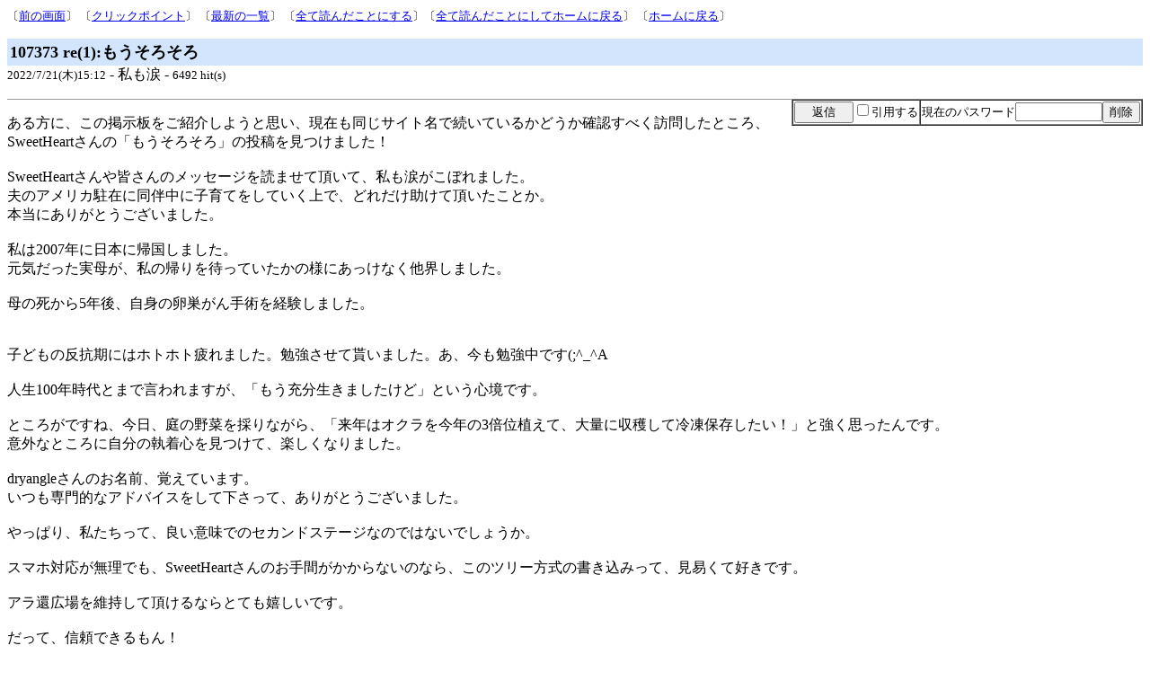

--- FILE ---
content_type: text/html
request_url: http://www.sweetnet.com/hatenana/trees.cgi?tw=&log=&search=&mode=&v=107373&e=res&lp=107318&st=0
body_size: 3565
content:
	<!DOCTYPE HTML PUBLIC "-//W3C//DTD HTML 4.0//EN">
	<HTML><HEAD>
	<TITLE>Q&A掲示板</TITLE>
	<meta http-equiv="Content-Type" content="text/html; charset=x-sjis">
	<meta name="description" content="Q&A掲示板">
	<SCRIPT language="JavaScript">
	<!--
	function PageBack(){ history.back(); }
	//-->
	</SCRIPT>
	<style type="text/css">
	<!--
	font.blink { text-decoration: blink }
	-->
	</style>
	</HEAD>
<body background="http://www.sweetnet.com/images/BflowerPin.gif">
	<font size=-1>
	〔<a href="JavaScript:history.back()">前の画面</a>〕
〔<a href="/hatenana/trees.cgi?log=&search=&mode=&st=0&bk=107318#107318">クリックポイント</a>〕	〔<a href="/hatenana/trees.cgi?log=">最新の一覧</a>〕
〔<a href="/hatenana/trees.cgi?bye=reset" target=_top>全て読んだことにする</a>〕〔<a href="/hatenana/trees.cgi?bye=bye" target=_top>全て読んだことにしてホームに戻る</a>〕	〔<a href="http://www.sweetnet.com/" target=_top>ホームに戻る</a>〕
	</font><p>
	<table cellpadding=3 cellspacing=0 border=0 width=100%><tr>
	<td bgcolor=#D2E5FD><font size=+1><strong>107373 re(1):もうそろそろ</strong></font></td>
	</tr></table>
 <font size=-1>2022/7/21(木)15:12</font> - 私も涙  - <font size=-1>6492 hit(s) </font><p>
<table border=1 cellpadding=1 cellspacing=0 align=right><tr>
<form method=post action="/hatenana/trees.cgi?tw=&search=&mode=&st=0&bk=107318&lp=107318">
<input type=hidden name="action" value="post">
<input type=hidden name="resp_number" value="107373.res">
<input type=hidden name="resp_subject" value="re(1):もうそろそろ">
<input type=hidden name="resp_base" value="107293">
<td><input type=submit value="   返信   "><font size=-1><input type=checkbox name="inyou" value="1">引用する</font></td></form>
<form method=post action="/hatenana/trees.cgi?search=&mode=&st=0&bk=107373#107373">
<input type=hidden name="action" value="remove">
<input type=hidden name="remove_number" value="107373.res">
<td><font size=-1>現在のパスワード</font><input type=password name="pwd" value="" size=10><input type=submit value="削除"></td></form>
</tr></table></form>
<p><hr size=1><p>
ある方に、この掲示板をご紹介しようと思い、現在も同じサイト名で続いているかどうか確認すべく訪問したところ、<br>
SweetHeartさんの「もうそろそろ」の投稿を見つけました！<br>
<br>
SweetHeartさんや皆さんのメッセージを読ませて頂いて、私も涙がこぼれました。<br>
夫のアメリカ駐在に同伴中に子育てをしていく上で、どれだけ助けて頂いたことか。<br>
本当にありがとうございました。<br>
<br>
私は2007年に日本に帰国しました。<br>
元気だった実母が、私の帰りを待っていたかの様にあっけなく他界しました。<br>
<br>
母の死から5年後、自身の卵巣がん手術を経験しました。<br>
<br>
<br>
子どもの反抗期にはホトホト疲れました。勉強させて貰いました。あ、今も勉強中です(;^_^A<br>
<br>
人生100年時代とまで言われますが、「もう充分生きましたけど」という心境です。<br>
<br>
ところがですね、今日、庭の野菜を採りながら、「来年はオクラを今年の3倍位植えて、大量に収穫して冷凍保存したい！」と強く思ったんです。<br>
意外なところに自分の執着心を見つけて、楽しくなりました。<br>
<br>
dryangleさんのお名前、覚えています。<br>
いつも専門的なアドバイスをして下さって、ありがとうございました。<br>
<br>
やっぱり、私たちって、良い意味でのセカンドステージなのではないでしょうか。<br>
<br>
スマホ対応が無理でも、SweetHeartさんのお手間がかからないのなら、このツリー方式の書き込みって、見易くて好きです。<br>
<br>
アラ還広場を維持して頂けるならとても嬉しいです。<br>
<br>
だって、信頼できるもん！<br>
<br>
また遊びに来ます。どうぞよろしくお願いします。<br>
<br>
<br>
<br>
<br>
<br>
<br>
<br>
<br>
<br>
<br>
<br>
<br>
<br>
<br>
<br>
<br>
<br>
<br>
<br>
<br>
<br>
<br>
<br>
<br>
<br>
<br>
<br>
<br>
<br>
<br>
<br>
<br>
<br>
<p><hr size=1><a name="tree"></a><p>
〔ツリー構成〕<p>
<DL>
<DT><a name="107293"></a><table border=0 cellpadding=0 cellspacing=0><tr><td>【107293】 <a href="/hatenana/trees.cgi?tw=&log=&search=&mode=&v=107293&e=msg&lp=107318&st=0">もうそろそろ</a> <font size=-1>2022/2/7(月)23:43 SweetHeart管理人 (1466) </font> </td></tr></table></dt>
<DD><DL>
<DT><a name="107294"></a><table border=0 cellpadding=0 cellspacing=0><tr><td>┣【107294】 <a href="/hatenana/trees.cgi?tw=&log=&search=&mode=&v=107294&e=res&lp=107318&st=0">re(1):もうそろそろ</a> <font size=-1>2022/2/8(火)05:59 ぼんご (1877) </font> </td></tr></table></dt>
</DL></dd>
<DD><DL>
<DT><a name="107295"></a><table border=0 cellpadding=0 cellspacing=0><tr><td>┣【107295】 <a href="/hatenana/trees.cgi?tw=&log=&search=&mode=&v=107295&e=res&lp=107318&st=0">re(1):もうそろそろ</a> <font size=-1>2022/2/8(火)07:27 クロコ (1343) </font> </td></tr></table></dt>
</DL></dd>
<DD><DL>
<DT><a name="107297"></a><table border=0 cellpadding=0 cellspacing=0><tr><td>┣【107297】 <a href="/hatenana/trees.cgi?tw=&log=&search=&mode=&v=107297&e=res&lp=107318&st=0">re(1):もうそろそろ</a> <font size=-1>2022/2/8(火)11:14 SweetHeart管理人 (1150) </font> </td></tr></table></dt>
<DD><DL>
<DT><a name="107298"></a><table border=0 cellpadding=0 cellspacing=0><tr><td>┣【107298】 <a href="/hatenana/trees.cgi?tw=&log=&search=&mode=&v=107298&e=res&lp=107318&st=0">re(2):もうそろそろ</a> <font size=-1>2022/2/8(火)17:59 ぼんご (231) </font> </td></tr></table></dt>
</DL></dd>
</DL></dd>
<DD><DL>
<DT><a name="107299"></a><table border=0 cellpadding=0 cellspacing=0><tr><td>┣【107299】 <a href="/hatenana/trees.cgi?tw=&log=&search=&mode=&v=107299&e=res&lp=107318&st=0">re(1):もうそろそろ</a> <font size=-1>2022/2/11(金)01:20 普通の主婦 (1237) </font> </td></tr></table></dt>
<DD><DL>
<DT><a name="107300"></a><table border=0 cellpadding=0 cellspacing=0><tr><td>┣【107300】 <a href="/hatenana/trees.cgi?tw=&log=&search=&mode=&v=107300&e=res&lp=107318&st=0">re(2):もうそろそろ</a> <font size=-1>2022/2/11(金)12:31 SweetHeart管理人 (1336) </font> </td></tr></table></dt>
</DL></dd>
<DD><DL>
<DT><a name="107304"></a><table border=0 cellpadding=0 cellspacing=0><tr><td>┣【107304】 <a href="/hatenana/trees.cgi?tw=&log=&search=&mode=&v=107304&e=res&lp=107318&st=0">re(2):もうそろそろ</a> <font size=-1>2022/2/13(日)04:47 クロコ (1249) </font> </td></tr></table></dt>
</DL></dd>
</DL></dd>
<DD><DL>
<DT><a name="107301"></a><table border=0 cellpadding=0 cellspacing=0><tr><td>┣【107301】 <a href="/hatenana/trees.cgi?tw=&log=&search=&mode=&v=107301&e=res&lp=107318&st=0">re(1):もうそろそろ</a> <font size=-1>2022/2/11(金)14:12 Hana (410) </font> </td></tr></table></dt>
</DL></dd>
<DD><DL>
<DT><a name="107302"></a><table border=0 cellpadding=0 cellspacing=0><tr><td>┣【107302】 <a href="/hatenana/trees.cgi?tw=&log=&search=&mode=&v=107302&e=res&lp=107318&st=0">re(1):もうそろそろ</a> <font size=-1>2022/2/11(金)17:38 南半球 (792) </font> </td></tr></table></dt>
<DD><DL>
<DT><a name="107303"></a><table border=0 cellpadding=0 cellspacing=0><tr><td>┣【107303】 <a href="/hatenana/trees.cgi?tw=&log=&search=&mode=&v=107303&e=res&lp=107318&st=0">re(2):もうそろそろ</a> <font size=-1>2022/2/12(土)21:06 SweetHeart管理人 (256) </font> </td></tr></table></dt>
</DL></dd>
</DL></dd>
<DD><DL>
<DT><a name="107306"></a><table border=0 cellpadding=0 cellspacing=0><tr><td>┣【107306】 <a href="/hatenana/trees.cgi?tw=&log=&search=&mode=&v=107306&e=res&lp=107318&st=0">re(1):やっぱり翻意して</a> <font size=-1>2022/2/13(日)14:17 SweetHeart管理人 (387) </font> </td></tr></table></dt>
<DD><DL>
<DT><a name="107307"></a><table border=0 cellpadding=0 cellspacing=0><tr><td>┣【107307】 <a href="/hatenana/trees.cgi?tw=&log=&search=&mode=&v=107307&e=res&lp=107318&st=0">re(2):やっぱり翻意して</a> <font size=-1>2022/2/13(日)15:08 ほあに (439) </font> </td></tr></table></dt>
<DD><DL>
<DT><a name="107308"></a><table border=0 cellpadding=0 cellspacing=0><tr><td>┣【107308】 <a href="/hatenana/trees.cgi?tw=&log=&search=&mode=&v=107308&e=res&lp=107318&st=0">re(3):やっぱり翻意して</a> <font size=-1>2022/2/13(日)22:33 りんこ (816) </font> </td></tr></table></dt>
<DD><DL>
<DT><a name="107309"></a><table border=0 cellpadding=0 cellspacing=0><tr><td>┣【107309】 <a href="/hatenana/trees.cgi?tw=&log=&search=&mode=&v=107309&e=res&lp=107318&st=0">re(4):やっぱり翻意して</a> <font size=-1>2022/2/14(月)14:25 ファン (421) </font> </td></tr></table></dt>
<DD><DL>
<DT><a name="107310"></a><table border=0 cellpadding=0 cellspacing=0><tr><td>┣【107310】 <a href="/hatenana/trees.cgi?tw=&log=&search=&mode=&v=107310&e=res&lp=107318&st=0">re(5):やっぱり翻意して</a> <font size=-1>2022/2/14(月)14:30 ファン (513) </font> </td></tr></table></dt>
<DD><DL>
<DT><a name="107318"></a><table border=0 cellpadding=0 cellspacing=0><tr><td>┣【107318】 <a href="/hatenana/trees.cgi?tw=&log=&search=&mode=&v=107318&e=res&lp=107318&st=0">re(6):やっぱり翻意して</a> <font size=-1>2022/2/24(木)11:56 ぽんちゃん (244) </font> <blink><font color=#ff3333 class="blink">≪</font></blink></td></tr></table></dt>
</DL></dd>
</DL></dd>
</DL></dd>
</DL></dd>
</DL></dd>
<DD><DL>
<DT><a name="107311"></a><table border=0 cellpadding=0 cellspacing=0><tr><td>┣【107311】 <a href="/hatenana/trees.cgi?tw=&log=&search=&mode=&v=107311&e=res&lp=107318&st=0">re(2):やっぱり翻意して</a> <font size=-1>2022/2/15(火)01:28 普通の主婦 (527) </font> </td></tr></table></dt>
</DL></dd>
<DD><DL>
<DT><a name="107312"></a><table border=0 cellpadding=0 cellspacing=0><tr><td>┣【107312】 <a href="/hatenana/trees.cgi?tw=&log=&search=&mode=&v=107312&e=res&lp=107318&st=0">re(2):やっぱり翻意して</a> <font size=-1>2022/2/15(火)05:46 願わくば (785) </font> </td></tr></table></dt>
</DL></dd>
</DL></dd>
<DD><DL>
<DT><a name="107313"></a><table border=0 cellpadding=0 cellspacing=0><tr><td>┣【107313】 <a href="/hatenana/trees.cgi?tw=&log=&search=&mode=&v=107313&e=res&lp=107318&st=0">re(1):もうそろそろ</a> <font size=-1>2022/2/17(木)06:19 空の巣LA在住 (900) </font> </td></tr></table></dt>
</DL></dd>
<DD><DL>
<DT><a name="107314"></a><table border=0 cellpadding=0 cellspacing=0><tr><td>┣【107314】 <a href="/hatenana/trees.cgi?tw=&log=&search=&mode=&v=107314&e=res&lp=107318&st=0">次のステージですね！</a> <font size=-1>2022/2/17(木)15:52 dryangle (1062) </font> </td></tr></table></dt>
<DD><DL>
<DT><a name="107315"></a><table border=0 cellpadding=0 cellspacing=0><tr><td>┣【107315】 <a href="/hatenana/trees.cgi?tw=&log=&search=&mode=&v=107315&e=res&lp=107318&st=0">そして、ありがとう。</a> <font size=-1>2022/2/17(木)15:59 dryangle (142) </font> </td></tr></table></dt>
<DD><DL>
<DT><a name="107316"></a><table border=0 cellpadding=0 cellspacing=0><tr><td>┣【107316】 <a href="/hatenana/trees.cgi?tw=&log=&search=&mode=&v=107316&e=res&lp=107318&st=0">re(1):そして、ありがとう。</a> <font size=-1>2022/2/19(土)15:37 コスモス (464) </font> </td></tr></table></dt>
<DD><DL>
<DT><a name="107322"></a><table border=0 cellpadding=0 cellspacing=0><tr><td>┣【107322】 <a href="/hatenana/trees.cgi?tw=&log=&search=&mode=&v=107322&e=res&lp=107318&st=0">コスモスさん</a> <font size=-1>2022/2/25(金)12:35 dryangle  (196) </font> </td></tr></table></dt>
</DL></dd>
</DL></dd>
</DL></dd>
</DL></dd>
<DD><DL>
<DT><a name="107317"></a><table border=0 cellpadding=0 cellspacing=0><tr><td>┣【107317】 <a href="/hatenana/trees.cgi?tw=&log=&search=&mode=&v=107317&e=res&lp=107318&st=0">re(1):もうそろそろ</a> <font size=-1>2022/2/24(木)11:54 ぽんちゃん (1965) </font> </td></tr></table></dt>
</DL></dd>
<DD><DL>
<DT><a name="107319"></a><table border=0 cellpadding=0 cellspacing=0><tr><td>┣【107319】 <a href="/hatenana/trees.cgi?tw=&log=&search=&mode=&v=107319&e=res&lp=107318&st=0">re(1):続けます～</a> <font size=-1>2022/2/24(木)22:11 SweetHeart管理人 (1156) </font> </td></tr></table></dt>
<DD><DL>
<DT><a name="107320"></a><table border=0 cellpadding=0 cellspacing=0><tr><td>┣【107320】 <a href="/hatenana/trees.cgi?tw=&log=&search=&mode=&v=107320&e=res&lp=107318&st=0">re(2):続けます～</a> <font size=-1>2022/2/25(金)11:39 わぁ～～い！ (241) </font> </td></tr></table></dt>
</DL></dd>
<DD><DL>
<DT><a name="107321"></a><table border=0 cellpadding=0 cellspacing=0><tr><td>┣【107321】 <a href="/hatenana/trees.cgi?tw=&log=&search=&mode=&v=107321&e=res&lp=107318&st=0">re(2):続けます～</a> <font size=-1>2022/2/25(金)11:46 わぁ～～い！ (878) </font> </td></tr></table></dt>
</DL></dd>
<DD><DL>
<DT><a name="107323"></a><table border=0 cellpadding=0 cellspacing=0><tr><td>┣【107323】 <a href="/hatenana/trees.cgi?tw=&log=&search=&mode=&v=107323&e=res&lp=107318&st=0">SweetHeartさん</a> <font size=-1>2022/2/25(金)13:00 dryangle  (455) </font> </td></tr></table></dt>
</DL></dd>
<DD><DL>
<DT><a name="107324"></a><table border=0 cellpadding=0 cellspacing=0><tr><td>┣【107324】 <a href="/hatenana/trees.cgi?tw=&log=&search=&mode=&v=107324&e=res&lp=107318&st=0">re(2):続けます～</a> <font size=-1>2022/3/1(火)07:05 CA在住 (448) </font> </td></tr></table></dt>
</DL></dd>
<DD><DL>
</DL></dd>
<DD><DL>
<DT><a name="107326"></a><table border=0 cellpadding=0 cellspacing=0><tr><td>┣【107326】 <a href="/hatenana/trees.cgi?tw=&log=&search=&mode=&v=107326&e=res&lp=107318&st=0">re(2):続けます～</a> <font size=-1>2022/3/1(火)11:17 空模様 (1671) </font> </td></tr></table></dt>
<DD><DL>
<DT><a name="107327"></a><table border=0 cellpadding=0 cellspacing=0><tr><td>┣【107327】 <a href="/hatenana/trees.cgi?tw=&log=&search=&mode=&v=107327&e=res&lp=107318&st=0">re(3):続けます～</a> <font size=-1>2022/3/1(火)16:33 SweetHeart管理人 (954) </font> </td></tr></table></dt>
</DL></dd>
</DL></dd>
</DL></dd>
<DD><DL>
<DT><a name="107373"></a><table border=0 cellpadding=0 cellspacing=0><tr><td bgcolor=#D2E5FD>┣【107373】 re(1):もうそろそろ <font size=-1>2022/7/21(木)15:12 私も涙 (1308) </font> </td></tr></table></dt>
<DD><DL>
<DT><a name="107379"></a><table border=0 cellpadding=0 cellspacing=0><tr><td>┣【107379】 <a href="/hatenana/trees.cgi?tw=&log=&search=&mode=&v=107379&e=res&lp=107318&st=0">re(2):もうそろそろ</a> <font size=-1>2022/8/4(木)23:13 私も・・ (1051) </font> </td></tr></table></dt>
<DD><DL>
<DT><a name="107406"></a><table border=0 cellpadding=0 cellspacing=0><tr><td>┣【107406】 <a href="/hatenana/trees.cgi?tw=&log=&search=&mode=&v=107406&e=res&lp=107318&st=0">re(3):もうそろそろ</a> <font size=-1>2022/11/13(日)17:53 干し柿 (361) </font> </td></tr></table></dt>
<DD><DL>
<DT><a name="107611"></a><table border=0 cellpadding=0 cellspacing=0><tr><td>┣【107611】 <a href="/hatenana/trees.cgi?tw=&log=&search=&mode=&v=107611&e=res&lp=107318&st=0">re(4):もうそろそろ</a> <font size=-1>2024/7/27(土)15:09 ロンリバイス市川 (129) </font> </td></tr></table></dt>
</DL></dd>
</DL></dd>
</DL></dd>
</DL></dd>
</DL>
	<hr size=1>
	<font size=-1>
	〔<a href="JavaScript:history.back()">前の画面</a>〕
〔<a href="/hatenana/trees.cgi?log=&search=&mode=&st=0&bk=107318#107318">クリックポイント</a>〕	〔<a href="/hatenana/trees.cgi?log=">最新の一覧</a>〕
〔<a href="/hatenana/trees.cgi?bye=reset" target=_top>全て読んだことにする</a>〕〔<a href="/hatenana/trees.cgi?bye=bye" target=_top>全て読んだことにしてホームに戻る</a>〕	〔<a href="http://www.sweetnet.com/" target=_top>ホームに戻る</a>〕
		<p>※ 『クリックポイント<blink><font color=#ff3333 class="blink">≪</font></blink>』とは一覧上から読み始めた地点を指し、ツリー上の記事を巡回しても、その位置に戻ることができます.
<p></body></html>
